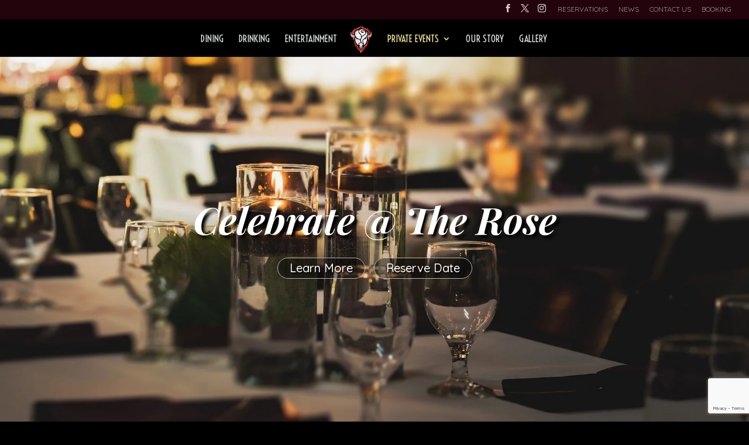

--- FILE ---
content_type: text/html; charset=utf-8
request_url: https://www.google.com/recaptcha/api2/anchor?ar=1&k=6LcPf28aAAAAAHa6m9znuML1c4r4Gbw_tol6aTI_&co=aHR0cHM6Ly9idWZmYWxvcm9zZWdvbGRlbi5jb206NDQz&hl=en&v=PoyoqOPhxBO7pBk68S4YbpHZ&size=invisible&anchor-ms=20000&execute-ms=30000&cb=7zgt95faeswy
body_size: 49089
content:
<!DOCTYPE HTML><html dir="ltr" lang="en"><head><meta http-equiv="Content-Type" content="text/html; charset=UTF-8">
<meta http-equiv="X-UA-Compatible" content="IE=edge">
<title>reCAPTCHA</title>
<style type="text/css">
/* cyrillic-ext */
@font-face {
  font-family: 'Roboto';
  font-style: normal;
  font-weight: 400;
  font-stretch: 100%;
  src: url(//fonts.gstatic.com/s/roboto/v48/KFO7CnqEu92Fr1ME7kSn66aGLdTylUAMa3GUBHMdazTgWw.woff2) format('woff2');
  unicode-range: U+0460-052F, U+1C80-1C8A, U+20B4, U+2DE0-2DFF, U+A640-A69F, U+FE2E-FE2F;
}
/* cyrillic */
@font-face {
  font-family: 'Roboto';
  font-style: normal;
  font-weight: 400;
  font-stretch: 100%;
  src: url(//fonts.gstatic.com/s/roboto/v48/KFO7CnqEu92Fr1ME7kSn66aGLdTylUAMa3iUBHMdazTgWw.woff2) format('woff2');
  unicode-range: U+0301, U+0400-045F, U+0490-0491, U+04B0-04B1, U+2116;
}
/* greek-ext */
@font-face {
  font-family: 'Roboto';
  font-style: normal;
  font-weight: 400;
  font-stretch: 100%;
  src: url(//fonts.gstatic.com/s/roboto/v48/KFO7CnqEu92Fr1ME7kSn66aGLdTylUAMa3CUBHMdazTgWw.woff2) format('woff2');
  unicode-range: U+1F00-1FFF;
}
/* greek */
@font-face {
  font-family: 'Roboto';
  font-style: normal;
  font-weight: 400;
  font-stretch: 100%;
  src: url(//fonts.gstatic.com/s/roboto/v48/KFO7CnqEu92Fr1ME7kSn66aGLdTylUAMa3-UBHMdazTgWw.woff2) format('woff2');
  unicode-range: U+0370-0377, U+037A-037F, U+0384-038A, U+038C, U+038E-03A1, U+03A3-03FF;
}
/* math */
@font-face {
  font-family: 'Roboto';
  font-style: normal;
  font-weight: 400;
  font-stretch: 100%;
  src: url(//fonts.gstatic.com/s/roboto/v48/KFO7CnqEu92Fr1ME7kSn66aGLdTylUAMawCUBHMdazTgWw.woff2) format('woff2');
  unicode-range: U+0302-0303, U+0305, U+0307-0308, U+0310, U+0312, U+0315, U+031A, U+0326-0327, U+032C, U+032F-0330, U+0332-0333, U+0338, U+033A, U+0346, U+034D, U+0391-03A1, U+03A3-03A9, U+03B1-03C9, U+03D1, U+03D5-03D6, U+03F0-03F1, U+03F4-03F5, U+2016-2017, U+2034-2038, U+203C, U+2040, U+2043, U+2047, U+2050, U+2057, U+205F, U+2070-2071, U+2074-208E, U+2090-209C, U+20D0-20DC, U+20E1, U+20E5-20EF, U+2100-2112, U+2114-2115, U+2117-2121, U+2123-214F, U+2190, U+2192, U+2194-21AE, U+21B0-21E5, U+21F1-21F2, U+21F4-2211, U+2213-2214, U+2216-22FF, U+2308-230B, U+2310, U+2319, U+231C-2321, U+2336-237A, U+237C, U+2395, U+239B-23B7, U+23D0, U+23DC-23E1, U+2474-2475, U+25AF, U+25B3, U+25B7, U+25BD, U+25C1, U+25CA, U+25CC, U+25FB, U+266D-266F, U+27C0-27FF, U+2900-2AFF, U+2B0E-2B11, U+2B30-2B4C, U+2BFE, U+3030, U+FF5B, U+FF5D, U+1D400-1D7FF, U+1EE00-1EEFF;
}
/* symbols */
@font-face {
  font-family: 'Roboto';
  font-style: normal;
  font-weight: 400;
  font-stretch: 100%;
  src: url(//fonts.gstatic.com/s/roboto/v48/KFO7CnqEu92Fr1ME7kSn66aGLdTylUAMaxKUBHMdazTgWw.woff2) format('woff2');
  unicode-range: U+0001-000C, U+000E-001F, U+007F-009F, U+20DD-20E0, U+20E2-20E4, U+2150-218F, U+2190, U+2192, U+2194-2199, U+21AF, U+21E6-21F0, U+21F3, U+2218-2219, U+2299, U+22C4-22C6, U+2300-243F, U+2440-244A, U+2460-24FF, U+25A0-27BF, U+2800-28FF, U+2921-2922, U+2981, U+29BF, U+29EB, U+2B00-2BFF, U+4DC0-4DFF, U+FFF9-FFFB, U+10140-1018E, U+10190-1019C, U+101A0, U+101D0-101FD, U+102E0-102FB, U+10E60-10E7E, U+1D2C0-1D2D3, U+1D2E0-1D37F, U+1F000-1F0FF, U+1F100-1F1AD, U+1F1E6-1F1FF, U+1F30D-1F30F, U+1F315, U+1F31C, U+1F31E, U+1F320-1F32C, U+1F336, U+1F378, U+1F37D, U+1F382, U+1F393-1F39F, U+1F3A7-1F3A8, U+1F3AC-1F3AF, U+1F3C2, U+1F3C4-1F3C6, U+1F3CA-1F3CE, U+1F3D4-1F3E0, U+1F3ED, U+1F3F1-1F3F3, U+1F3F5-1F3F7, U+1F408, U+1F415, U+1F41F, U+1F426, U+1F43F, U+1F441-1F442, U+1F444, U+1F446-1F449, U+1F44C-1F44E, U+1F453, U+1F46A, U+1F47D, U+1F4A3, U+1F4B0, U+1F4B3, U+1F4B9, U+1F4BB, U+1F4BF, U+1F4C8-1F4CB, U+1F4D6, U+1F4DA, U+1F4DF, U+1F4E3-1F4E6, U+1F4EA-1F4ED, U+1F4F7, U+1F4F9-1F4FB, U+1F4FD-1F4FE, U+1F503, U+1F507-1F50B, U+1F50D, U+1F512-1F513, U+1F53E-1F54A, U+1F54F-1F5FA, U+1F610, U+1F650-1F67F, U+1F687, U+1F68D, U+1F691, U+1F694, U+1F698, U+1F6AD, U+1F6B2, U+1F6B9-1F6BA, U+1F6BC, U+1F6C6-1F6CF, U+1F6D3-1F6D7, U+1F6E0-1F6EA, U+1F6F0-1F6F3, U+1F6F7-1F6FC, U+1F700-1F7FF, U+1F800-1F80B, U+1F810-1F847, U+1F850-1F859, U+1F860-1F887, U+1F890-1F8AD, U+1F8B0-1F8BB, U+1F8C0-1F8C1, U+1F900-1F90B, U+1F93B, U+1F946, U+1F984, U+1F996, U+1F9E9, U+1FA00-1FA6F, U+1FA70-1FA7C, U+1FA80-1FA89, U+1FA8F-1FAC6, U+1FACE-1FADC, U+1FADF-1FAE9, U+1FAF0-1FAF8, U+1FB00-1FBFF;
}
/* vietnamese */
@font-face {
  font-family: 'Roboto';
  font-style: normal;
  font-weight: 400;
  font-stretch: 100%;
  src: url(//fonts.gstatic.com/s/roboto/v48/KFO7CnqEu92Fr1ME7kSn66aGLdTylUAMa3OUBHMdazTgWw.woff2) format('woff2');
  unicode-range: U+0102-0103, U+0110-0111, U+0128-0129, U+0168-0169, U+01A0-01A1, U+01AF-01B0, U+0300-0301, U+0303-0304, U+0308-0309, U+0323, U+0329, U+1EA0-1EF9, U+20AB;
}
/* latin-ext */
@font-face {
  font-family: 'Roboto';
  font-style: normal;
  font-weight: 400;
  font-stretch: 100%;
  src: url(//fonts.gstatic.com/s/roboto/v48/KFO7CnqEu92Fr1ME7kSn66aGLdTylUAMa3KUBHMdazTgWw.woff2) format('woff2');
  unicode-range: U+0100-02BA, U+02BD-02C5, U+02C7-02CC, U+02CE-02D7, U+02DD-02FF, U+0304, U+0308, U+0329, U+1D00-1DBF, U+1E00-1E9F, U+1EF2-1EFF, U+2020, U+20A0-20AB, U+20AD-20C0, U+2113, U+2C60-2C7F, U+A720-A7FF;
}
/* latin */
@font-face {
  font-family: 'Roboto';
  font-style: normal;
  font-weight: 400;
  font-stretch: 100%;
  src: url(//fonts.gstatic.com/s/roboto/v48/KFO7CnqEu92Fr1ME7kSn66aGLdTylUAMa3yUBHMdazQ.woff2) format('woff2');
  unicode-range: U+0000-00FF, U+0131, U+0152-0153, U+02BB-02BC, U+02C6, U+02DA, U+02DC, U+0304, U+0308, U+0329, U+2000-206F, U+20AC, U+2122, U+2191, U+2193, U+2212, U+2215, U+FEFF, U+FFFD;
}
/* cyrillic-ext */
@font-face {
  font-family: 'Roboto';
  font-style: normal;
  font-weight: 500;
  font-stretch: 100%;
  src: url(//fonts.gstatic.com/s/roboto/v48/KFO7CnqEu92Fr1ME7kSn66aGLdTylUAMa3GUBHMdazTgWw.woff2) format('woff2');
  unicode-range: U+0460-052F, U+1C80-1C8A, U+20B4, U+2DE0-2DFF, U+A640-A69F, U+FE2E-FE2F;
}
/* cyrillic */
@font-face {
  font-family: 'Roboto';
  font-style: normal;
  font-weight: 500;
  font-stretch: 100%;
  src: url(//fonts.gstatic.com/s/roboto/v48/KFO7CnqEu92Fr1ME7kSn66aGLdTylUAMa3iUBHMdazTgWw.woff2) format('woff2');
  unicode-range: U+0301, U+0400-045F, U+0490-0491, U+04B0-04B1, U+2116;
}
/* greek-ext */
@font-face {
  font-family: 'Roboto';
  font-style: normal;
  font-weight: 500;
  font-stretch: 100%;
  src: url(//fonts.gstatic.com/s/roboto/v48/KFO7CnqEu92Fr1ME7kSn66aGLdTylUAMa3CUBHMdazTgWw.woff2) format('woff2');
  unicode-range: U+1F00-1FFF;
}
/* greek */
@font-face {
  font-family: 'Roboto';
  font-style: normal;
  font-weight: 500;
  font-stretch: 100%;
  src: url(//fonts.gstatic.com/s/roboto/v48/KFO7CnqEu92Fr1ME7kSn66aGLdTylUAMa3-UBHMdazTgWw.woff2) format('woff2');
  unicode-range: U+0370-0377, U+037A-037F, U+0384-038A, U+038C, U+038E-03A1, U+03A3-03FF;
}
/* math */
@font-face {
  font-family: 'Roboto';
  font-style: normal;
  font-weight: 500;
  font-stretch: 100%;
  src: url(//fonts.gstatic.com/s/roboto/v48/KFO7CnqEu92Fr1ME7kSn66aGLdTylUAMawCUBHMdazTgWw.woff2) format('woff2');
  unicode-range: U+0302-0303, U+0305, U+0307-0308, U+0310, U+0312, U+0315, U+031A, U+0326-0327, U+032C, U+032F-0330, U+0332-0333, U+0338, U+033A, U+0346, U+034D, U+0391-03A1, U+03A3-03A9, U+03B1-03C9, U+03D1, U+03D5-03D6, U+03F0-03F1, U+03F4-03F5, U+2016-2017, U+2034-2038, U+203C, U+2040, U+2043, U+2047, U+2050, U+2057, U+205F, U+2070-2071, U+2074-208E, U+2090-209C, U+20D0-20DC, U+20E1, U+20E5-20EF, U+2100-2112, U+2114-2115, U+2117-2121, U+2123-214F, U+2190, U+2192, U+2194-21AE, U+21B0-21E5, U+21F1-21F2, U+21F4-2211, U+2213-2214, U+2216-22FF, U+2308-230B, U+2310, U+2319, U+231C-2321, U+2336-237A, U+237C, U+2395, U+239B-23B7, U+23D0, U+23DC-23E1, U+2474-2475, U+25AF, U+25B3, U+25B7, U+25BD, U+25C1, U+25CA, U+25CC, U+25FB, U+266D-266F, U+27C0-27FF, U+2900-2AFF, U+2B0E-2B11, U+2B30-2B4C, U+2BFE, U+3030, U+FF5B, U+FF5D, U+1D400-1D7FF, U+1EE00-1EEFF;
}
/* symbols */
@font-face {
  font-family: 'Roboto';
  font-style: normal;
  font-weight: 500;
  font-stretch: 100%;
  src: url(//fonts.gstatic.com/s/roboto/v48/KFO7CnqEu92Fr1ME7kSn66aGLdTylUAMaxKUBHMdazTgWw.woff2) format('woff2');
  unicode-range: U+0001-000C, U+000E-001F, U+007F-009F, U+20DD-20E0, U+20E2-20E4, U+2150-218F, U+2190, U+2192, U+2194-2199, U+21AF, U+21E6-21F0, U+21F3, U+2218-2219, U+2299, U+22C4-22C6, U+2300-243F, U+2440-244A, U+2460-24FF, U+25A0-27BF, U+2800-28FF, U+2921-2922, U+2981, U+29BF, U+29EB, U+2B00-2BFF, U+4DC0-4DFF, U+FFF9-FFFB, U+10140-1018E, U+10190-1019C, U+101A0, U+101D0-101FD, U+102E0-102FB, U+10E60-10E7E, U+1D2C0-1D2D3, U+1D2E0-1D37F, U+1F000-1F0FF, U+1F100-1F1AD, U+1F1E6-1F1FF, U+1F30D-1F30F, U+1F315, U+1F31C, U+1F31E, U+1F320-1F32C, U+1F336, U+1F378, U+1F37D, U+1F382, U+1F393-1F39F, U+1F3A7-1F3A8, U+1F3AC-1F3AF, U+1F3C2, U+1F3C4-1F3C6, U+1F3CA-1F3CE, U+1F3D4-1F3E0, U+1F3ED, U+1F3F1-1F3F3, U+1F3F5-1F3F7, U+1F408, U+1F415, U+1F41F, U+1F426, U+1F43F, U+1F441-1F442, U+1F444, U+1F446-1F449, U+1F44C-1F44E, U+1F453, U+1F46A, U+1F47D, U+1F4A3, U+1F4B0, U+1F4B3, U+1F4B9, U+1F4BB, U+1F4BF, U+1F4C8-1F4CB, U+1F4D6, U+1F4DA, U+1F4DF, U+1F4E3-1F4E6, U+1F4EA-1F4ED, U+1F4F7, U+1F4F9-1F4FB, U+1F4FD-1F4FE, U+1F503, U+1F507-1F50B, U+1F50D, U+1F512-1F513, U+1F53E-1F54A, U+1F54F-1F5FA, U+1F610, U+1F650-1F67F, U+1F687, U+1F68D, U+1F691, U+1F694, U+1F698, U+1F6AD, U+1F6B2, U+1F6B9-1F6BA, U+1F6BC, U+1F6C6-1F6CF, U+1F6D3-1F6D7, U+1F6E0-1F6EA, U+1F6F0-1F6F3, U+1F6F7-1F6FC, U+1F700-1F7FF, U+1F800-1F80B, U+1F810-1F847, U+1F850-1F859, U+1F860-1F887, U+1F890-1F8AD, U+1F8B0-1F8BB, U+1F8C0-1F8C1, U+1F900-1F90B, U+1F93B, U+1F946, U+1F984, U+1F996, U+1F9E9, U+1FA00-1FA6F, U+1FA70-1FA7C, U+1FA80-1FA89, U+1FA8F-1FAC6, U+1FACE-1FADC, U+1FADF-1FAE9, U+1FAF0-1FAF8, U+1FB00-1FBFF;
}
/* vietnamese */
@font-face {
  font-family: 'Roboto';
  font-style: normal;
  font-weight: 500;
  font-stretch: 100%;
  src: url(//fonts.gstatic.com/s/roboto/v48/KFO7CnqEu92Fr1ME7kSn66aGLdTylUAMa3OUBHMdazTgWw.woff2) format('woff2');
  unicode-range: U+0102-0103, U+0110-0111, U+0128-0129, U+0168-0169, U+01A0-01A1, U+01AF-01B0, U+0300-0301, U+0303-0304, U+0308-0309, U+0323, U+0329, U+1EA0-1EF9, U+20AB;
}
/* latin-ext */
@font-face {
  font-family: 'Roboto';
  font-style: normal;
  font-weight: 500;
  font-stretch: 100%;
  src: url(//fonts.gstatic.com/s/roboto/v48/KFO7CnqEu92Fr1ME7kSn66aGLdTylUAMa3KUBHMdazTgWw.woff2) format('woff2');
  unicode-range: U+0100-02BA, U+02BD-02C5, U+02C7-02CC, U+02CE-02D7, U+02DD-02FF, U+0304, U+0308, U+0329, U+1D00-1DBF, U+1E00-1E9F, U+1EF2-1EFF, U+2020, U+20A0-20AB, U+20AD-20C0, U+2113, U+2C60-2C7F, U+A720-A7FF;
}
/* latin */
@font-face {
  font-family: 'Roboto';
  font-style: normal;
  font-weight: 500;
  font-stretch: 100%;
  src: url(//fonts.gstatic.com/s/roboto/v48/KFO7CnqEu92Fr1ME7kSn66aGLdTylUAMa3yUBHMdazQ.woff2) format('woff2');
  unicode-range: U+0000-00FF, U+0131, U+0152-0153, U+02BB-02BC, U+02C6, U+02DA, U+02DC, U+0304, U+0308, U+0329, U+2000-206F, U+20AC, U+2122, U+2191, U+2193, U+2212, U+2215, U+FEFF, U+FFFD;
}
/* cyrillic-ext */
@font-face {
  font-family: 'Roboto';
  font-style: normal;
  font-weight: 900;
  font-stretch: 100%;
  src: url(//fonts.gstatic.com/s/roboto/v48/KFO7CnqEu92Fr1ME7kSn66aGLdTylUAMa3GUBHMdazTgWw.woff2) format('woff2');
  unicode-range: U+0460-052F, U+1C80-1C8A, U+20B4, U+2DE0-2DFF, U+A640-A69F, U+FE2E-FE2F;
}
/* cyrillic */
@font-face {
  font-family: 'Roboto';
  font-style: normal;
  font-weight: 900;
  font-stretch: 100%;
  src: url(//fonts.gstatic.com/s/roboto/v48/KFO7CnqEu92Fr1ME7kSn66aGLdTylUAMa3iUBHMdazTgWw.woff2) format('woff2');
  unicode-range: U+0301, U+0400-045F, U+0490-0491, U+04B0-04B1, U+2116;
}
/* greek-ext */
@font-face {
  font-family: 'Roboto';
  font-style: normal;
  font-weight: 900;
  font-stretch: 100%;
  src: url(//fonts.gstatic.com/s/roboto/v48/KFO7CnqEu92Fr1ME7kSn66aGLdTylUAMa3CUBHMdazTgWw.woff2) format('woff2');
  unicode-range: U+1F00-1FFF;
}
/* greek */
@font-face {
  font-family: 'Roboto';
  font-style: normal;
  font-weight: 900;
  font-stretch: 100%;
  src: url(//fonts.gstatic.com/s/roboto/v48/KFO7CnqEu92Fr1ME7kSn66aGLdTylUAMa3-UBHMdazTgWw.woff2) format('woff2');
  unicode-range: U+0370-0377, U+037A-037F, U+0384-038A, U+038C, U+038E-03A1, U+03A3-03FF;
}
/* math */
@font-face {
  font-family: 'Roboto';
  font-style: normal;
  font-weight: 900;
  font-stretch: 100%;
  src: url(//fonts.gstatic.com/s/roboto/v48/KFO7CnqEu92Fr1ME7kSn66aGLdTylUAMawCUBHMdazTgWw.woff2) format('woff2');
  unicode-range: U+0302-0303, U+0305, U+0307-0308, U+0310, U+0312, U+0315, U+031A, U+0326-0327, U+032C, U+032F-0330, U+0332-0333, U+0338, U+033A, U+0346, U+034D, U+0391-03A1, U+03A3-03A9, U+03B1-03C9, U+03D1, U+03D5-03D6, U+03F0-03F1, U+03F4-03F5, U+2016-2017, U+2034-2038, U+203C, U+2040, U+2043, U+2047, U+2050, U+2057, U+205F, U+2070-2071, U+2074-208E, U+2090-209C, U+20D0-20DC, U+20E1, U+20E5-20EF, U+2100-2112, U+2114-2115, U+2117-2121, U+2123-214F, U+2190, U+2192, U+2194-21AE, U+21B0-21E5, U+21F1-21F2, U+21F4-2211, U+2213-2214, U+2216-22FF, U+2308-230B, U+2310, U+2319, U+231C-2321, U+2336-237A, U+237C, U+2395, U+239B-23B7, U+23D0, U+23DC-23E1, U+2474-2475, U+25AF, U+25B3, U+25B7, U+25BD, U+25C1, U+25CA, U+25CC, U+25FB, U+266D-266F, U+27C0-27FF, U+2900-2AFF, U+2B0E-2B11, U+2B30-2B4C, U+2BFE, U+3030, U+FF5B, U+FF5D, U+1D400-1D7FF, U+1EE00-1EEFF;
}
/* symbols */
@font-face {
  font-family: 'Roboto';
  font-style: normal;
  font-weight: 900;
  font-stretch: 100%;
  src: url(//fonts.gstatic.com/s/roboto/v48/KFO7CnqEu92Fr1ME7kSn66aGLdTylUAMaxKUBHMdazTgWw.woff2) format('woff2');
  unicode-range: U+0001-000C, U+000E-001F, U+007F-009F, U+20DD-20E0, U+20E2-20E4, U+2150-218F, U+2190, U+2192, U+2194-2199, U+21AF, U+21E6-21F0, U+21F3, U+2218-2219, U+2299, U+22C4-22C6, U+2300-243F, U+2440-244A, U+2460-24FF, U+25A0-27BF, U+2800-28FF, U+2921-2922, U+2981, U+29BF, U+29EB, U+2B00-2BFF, U+4DC0-4DFF, U+FFF9-FFFB, U+10140-1018E, U+10190-1019C, U+101A0, U+101D0-101FD, U+102E0-102FB, U+10E60-10E7E, U+1D2C0-1D2D3, U+1D2E0-1D37F, U+1F000-1F0FF, U+1F100-1F1AD, U+1F1E6-1F1FF, U+1F30D-1F30F, U+1F315, U+1F31C, U+1F31E, U+1F320-1F32C, U+1F336, U+1F378, U+1F37D, U+1F382, U+1F393-1F39F, U+1F3A7-1F3A8, U+1F3AC-1F3AF, U+1F3C2, U+1F3C4-1F3C6, U+1F3CA-1F3CE, U+1F3D4-1F3E0, U+1F3ED, U+1F3F1-1F3F3, U+1F3F5-1F3F7, U+1F408, U+1F415, U+1F41F, U+1F426, U+1F43F, U+1F441-1F442, U+1F444, U+1F446-1F449, U+1F44C-1F44E, U+1F453, U+1F46A, U+1F47D, U+1F4A3, U+1F4B0, U+1F4B3, U+1F4B9, U+1F4BB, U+1F4BF, U+1F4C8-1F4CB, U+1F4D6, U+1F4DA, U+1F4DF, U+1F4E3-1F4E6, U+1F4EA-1F4ED, U+1F4F7, U+1F4F9-1F4FB, U+1F4FD-1F4FE, U+1F503, U+1F507-1F50B, U+1F50D, U+1F512-1F513, U+1F53E-1F54A, U+1F54F-1F5FA, U+1F610, U+1F650-1F67F, U+1F687, U+1F68D, U+1F691, U+1F694, U+1F698, U+1F6AD, U+1F6B2, U+1F6B9-1F6BA, U+1F6BC, U+1F6C6-1F6CF, U+1F6D3-1F6D7, U+1F6E0-1F6EA, U+1F6F0-1F6F3, U+1F6F7-1F6FC, U+1F700-1F7FF, U+1F800-1F80B, U+1F810-1F847, U+1F850-1F859, U+1F860-1F887, U+1F890-1F8AD, U+1F8B0-1F8BB, U+1F8C0-1F8C1, U+1F900-1F90B, U+1F93B, U+1F946, U+1F984, U+1F996, U+1F9E9, U+1FA00-1FA6F, U+1FA70-1FA7C, U+1FA80-1FA89, U+1FA8F-1FAC6, U+1FACE-1FADC, U+1FADF-1FAE9, U+1FAF0-1FAF8, U+1FB00-1FBFF;
}
/* vietnamese */
@font-face {
  font-family: 'Roboto';
  font-style: normal;
  font-weight: 900;
  font-stretch: 100%;
  src: url(//fonts.gstatic.com/s/roboto/v48/KFO7CnqEu92Fr1ME7kSn66aGLdTylUAMa3OUBHMdazTgWw.woff2) format('woff2');
  unicode-range: U+0102-0103, U+0110-0111, U+0128-0129, U+0168-0169, U+01A0-01A1, U+01AF-01B0, U+0300-0301, U+0303-0304, U+0308-0309, U+0323, U+0329, U+1EA0-1EF9, U+20AB;
}
/* latin-ext */
@font-face {
  font-family: 'Roboto';
  font-style: normal;
  font-weight: 900;
  font-stretch: 100%;
  src: url(//fonts.gstatic.com/s/roboto/v48/KFO7CnqEu92Fr1ME7kSn66aGLdTylUAMa3KUBHMdazTgWw.woff2) format('woff2');
  unicode-range: U+0100-02BA, U+02BD-02C5, U+02C7-02CC, U+02CE-02D7, U+02DD-02FF, U+0304, U+0308, U+0329, U+1D00-1DBF, U+1E00-1E9F, U+1EF2-1EFF, U+2020, U+20A0-20AB, U+20AD-20C0, U+2113, U+2C60-2C7F, U+A720-A7FF;
}
/* latin */
@font-face {
  font-family: 'Roboto';
  font-style: normal;
  font-weight: 900;
  font-stretch: 100%;
  src: url(//fonts.gstatic.com/s/roboto/v48/KFO7CnqEu92Fr1ME7kSn66aGLdTylUAMa3yUBHMdazQ.woff2) format('woff2');
  unicode-range: U+0000-00FF, U+0131, U+0152-0153, U+02BB-02BC, U+02C6, U+02DA, U+02DC, U+0304, U+0308, U+0329, U+2000-206F, U+20AC, U+2122, U+2191, U+2193, U+2212, U+2215, U+FEFF, U+FFFD;
}

</style>
<link rel="stylesheet" type="text/css" href="https://www.gstatic.com/recaptcha/releases/PoyoqOPhxBO7pBk68S4YbpHZ/styles__ltr.css">
<script nonce="rTJdeGLNycXtL_6eUQ_hMQ" type="text/javascript">window['__recaptcha_api'] = 'https://www.google.com/recaptcha/api2/';</script>
<script type="text/javascript" src="https://www.gstatic.com/recaptcha/releases/PoyoqOPhxBO7pBk68S4YbpHZ/recaptcha__en.js" nonce="rTJdeGLNycXtL_6eUQ_hMQ">
      
    </script></head>
<body><div id="rc-anchor-alert" class="rc-anchor-alert"></div>
<input type="hidden" id="recaptcha-token" value="[base64]">
<script type="text/javascript" nonce="rTJdeGLNycXtL_6eUQ_hMQ">
      recaptcha.anchor.Main.init("[\x22ainput\x22,[\x22bgdata\x22,\x22\x22,\[base64]/[base64]/[base64]/ZyhXLGgpOnEoW04sMjEsbF0sVywwKSxoKSxmYWxzZSxmYWxzZSl9Y2F0Y2goayl7RygzNTgsVyk/[base64]/[base64]/[base64]/[base64]/[base64]/[base64]/[base64]/bmV3IEJbT10oRFswXSk6dz09Mj9uZXcgQltPXShEWzBdLERbMV0pOnc9PTM/bmV3IEJbT10oRFswXSxEWzFdLERbMl0pOnc9PTQ/[base64]/[base64]/[base64]/[base64]/[base64]\\u003d\x22,\[base64]\\u003d\x22,\x22w7orw6EhesKUw406fWzDrCMCwrAHw7rCvsOYJRsJUsOVHwbDj2zCnSd0FTspwqRnworCphbDvCDDpnBtwofCkEnDg2J9wpUVwpPCngPDjMK0w6MpFEYkG8KCw5/CmMOiw7bDhsOUwp/Cpm8bXsO6w6p0w43DscK6CXFiwq3DgWQ9a8KHw6zCp8OILMOFwrA9CcO5EsKnVVNDw4QgAsOsw5TDjBnCusOAeSoTYDQxw6/CkxxHwrLDvxRWQ8K0wopUVsOFw4nDiEnDm8OkwqvDqlxoKDbDp8KbNUHDhVNzOTfDisOowpPDj8OTwofCuD3CucKgNhHCmMK7wooaw4jDgn5nw4o6AcKrWsKtwqzDrsKZUl1rw7/DmRYcSSxibcK+w75TY8OnwofCmVrDpD9secOGGAfCscOTwq7DtsK/wofDjVtUXRYyTSlpBsK2w7lzXHDDrcKeHcKJQjrCkx7CmirCl8Oww47CtDfDu8Kkwr3CsMOuKcOzI8OkCV/Ct24BbcKmw4DDu8KGwoHDiMKlw5Vtwq1Iw47DlcKxTMKEwo/Ck0XCnsKYd2DDt8OkwrInKB7CrMKrLMOrD8Kiw63Cv8KvaAXCv17Cm8KRw4krwqxpw4t0QlU7LCpywoTCnCPDnhtqdQ5Qw4QPRRAtJcOZJ3Nnw6g0HgYswrYhUcKlbsKKQRHDlm/Dn8K3w73DuWDChcOzMysCA2nCscKDw67DosKbacOXL8Ovw5TCt0vDgMKKHEXCq8KiH8O9woHDjMONTDzCsDXDs0XDtsOCUcOUUsOPVcOJwqM1G8OZwrHCncO/[base64]/DrkQvPH4Vw5jDsMOrbcOrY8O8w70Iw7Vmw7LCt8K2wpnCqcKADw7DrFrDjjtSdxrCgsO5wrsKci1aw6zCvkdRwonCp8KxIMO7wqgLwoNWwqxOwptbwovDgkfCgFPDkR/[base64]/CmB/Cs8OCw6LCqMOiwrEIwoc+KzZ7cFphw6DDmU/DsRPDlA/ClsK2ER9KXVJDwqsswq1/esK5w7IlSGvCicKSw6fCisOFQ8OzU8KKw5fChcK0wqPDhRvCgsOSwo3DkcOgAXsAwqnCnsOFwpfDqntNw5/DpcK3w6bClS0Uw6s3GcKqFS/CusKRw4IKfcOJG0XDrCxyD3l3W8KUw4FYAyXDsUTCpTlWPFtMWjfDm8OdwrrCk1rCpAQUTC9xwp4SDSIRworCvcKnwottw5paw5zDtcKUwqU8w7VDwpbDoyPCpzHDnsKwwp/DkgnCpkzDpsO3wrYBwqdjwrt3OMO6wqPDtBw7VMK9w4AmWMOJA8OGf8KMYwlfH8KQK8OpMEsuZV9xw65Sw5nDgisxQcK0BWo/wrFsNGzCky/[base64]/CslLDusOQH8KNNz54FcKYGFrDh8O2TiIydsOCHsKbwp0bw4zClU4/QcOVwpEnSHnDr8K9wqjDp8K0wqFlw5/CuEQ6a8KJw4wqUzDDtMKYZsKQwqfCtsOBO8OHScK/[base64]/CjlnDksO2w4wqLMOZQGN8Iysgw4/Dq2vCu8OhWcOswocJw5FOw6ZGVVzCgUR2f1FdfWbCrCvDp8KNwpEkwoTDlsOBQcKPw7k1w5HDkQTDnA3DkTFDQXB/H8OVH1dRwqTCmVNuH8Oqw6NQUG7Di1N3w44qw45hBTTDjRQIw6TDpMKzwrBVPcKhw68EVj3DpxdxCHZnworCrcKSS3sfw7LDuMKeworCjcOAJ8Kzw7TDt8OEw5tVw7zCu8Obw6MMwqzCnsODw5/DojBpw6HClhfDrMKzHm3CmDnDqBbCpRRAJsKTM3nDoDhWw61Qw6NGwo3DhUQdwq5PwoPDvMKhw79Vwo3CusK/OCdQDMKMT8OpM8KiwrvChXrClybCuyE7worCgGfDsHY7V8Klw7DCmcKlw4jCpMO5w67Cg8O8R8KQwobDmlTDgRTDvsO6XcKFD8KiHgx1w4TDgkHDvsO0PcOHVMKzFgcMSMO/asOjXgnDuzl3a8Kew47DnMKsw5TCqmsvw4Alw4Yww7VlwpHCsz/DkDUHw73DlCXCqsOURD4Lw695wrc4woUCOcKuwpoKM8KewoHCu8KCbMKPcihww47CmsK3MzRKLknCqMKNw6rCiAfDoTzCu8ODDm3DgcKQw77CjlJHbsOqwrV+RTccI8OtwofCmgHDpkYWwogKS8KMVGRSwqXDu8KMFFAWeCDDh8K/[base64]/DtDDCncKwwq0ndMOuw79WwoUOwrzDqcOAw67DjcKBGsKyGCM0M8KzDFEDP8KZw73DrTzCjcOwwqTCk8OEOxvCuhZyeMOHMzPCqMOkPcO4RXvDp8OjdcOEWsK3wrHDvFgaw5Q2w4DDnMOOwpFyfzLDncO/[base64]/Cu8KKwqjDhcKlwpleP8OTwobDigQxLG3DmC4qwqtqwq4uwp/DkVvCqcOEwprCo1BbwrzCocOaLTrCtcO7w5pHwpLCjD1qw7NLwpMCwrBNw7bDgMKydsOlwrk5w50IM8KMLcOgdxDCgXnDoMOxRMKla8Kqwpp/w69zN8OIw6M7wrYMw5xxLMKgw7XCtMOacVcPw50gwrjDnMO8FsOIwq/CvcKEw4Rewo/Dm8Olw6rDo8OOPjAywpN2w6gODipow4FsecOLMMOyw5khwp9sw67DrcKwwrF/IsKMwrPDrcKwewDCrsKRXg4Tw7xvGxzDj8KrFsKiwpzDkcK3wrnCtyYKwpjDosKFwrNIw5bCoR3DmMKYwrbCiMOAwqFLPyrCjm1xdcOrf8KxbcKUYMO6XcOVw4VOFwDDo8KsbcOAXyt2LcKww4Ybw6/[base64]/DtwrDuMOMGQVgwp54AVlkw7PCjG7DnMKBPsKIby4pYsO0wr7CkyfCosKER8KpwqHCuVPCvWcjMcOwIEXCocKVwq0SwofDiWnDhnF7wqdZcm7DrMK/BsOgw4XDoXZnXg8lXsKAfMKkNQ7CvcOaPsKQw4lPesKmwp5Mf8OVwoEPQ1LDrcOgw7XCr8OKw5IbewBkwoTDqlARE17CmDwowrtKwrrCplJRwqwyMS9Uw58Yw43DnMO6w7fCmzEswr59EcKCw5k9GcKKwpzCicKpQcKMw7QycHdFw6/DpMODawnDjcKKw5lQw4PDmGdLw7N1R8O+wqrDv8KaD8KgNgnCvSBnaXDCgsO7BGHDoWjDuMK+wofDi8O/[base64]/d8OINirCsifDmTlXw6zCuCsEDX/Cp8OoEcOLw5MhwpoHbsKlwo/CpsKgQSXCojZcw4nDk2rDhAQJw7dBw7DCuQwFZTRlw5nDgWQSwoTDtMKqwocHwqYaw4DChsOsbjI3MQnDgEFZWcODP8OKY1LDjMO8QlImw6TDkMOLwqvCvFLDs8K8ZUM5wqRXwrvCgkTDocO/w5nCg8KLwrjDv8K+wr5tacOIBXZ4wpIde1JUw7orwp3CjcOCw4tNB8KlccOYG8KDHVbCklrDkAIGw7nCtcO3QwcVdF/DqzsQIXnCkMKmXE/DvXrDvknCpCkhw65bLyrCs8OhGsKbw4TCtMO2w77ChRV8IsOzZGLCs8O/w7jDiDTCmw7Ck8OlasOGT8Oew4NbwqDClStLME1Rwr1LwpM3IEc6VwB/w6o6w6pcwpfDuWsGI17CncK1wqF/[base64]/Dj2UVeHzDlA5Jwo0WDcO5w6U1w61/wq0lw6M7w6lDA8Kgw6Acwo3DkhMGPAnCvsKzQ8OdA8OPw4kXIMKrRC/Cong9wrnCiS7Com1LwpIaw4YlAiE3LR7DpDTDmcOKOMOtRQXDg8Klw4xgWgtIw6XCtcKMQgLDkxp8w6zDhMKZwpbCqcKARMKUdk55XQ5gwpECwoxvw41xwqrCpUnDlWzDkypdw4DDqVEKw45QaQ94w7vCkG3CqsKfUm1xC3bCkjDCmcKHaV/[base64]/Cpy3DvcO1ZhzDoQRbw4HCiHzDvzDDicKRInzDoGzCj8ObVUc6wqE6w7k3Z8OSbndqw6XCtVvCu8KCLQrCmAnCsC5UwqfDlHvCiMOlwp3CmjhPUcKgVsK2w7kzSsK1wqEqU8KRw53CtQJ/dR48AlTDmBx8wpEdaUAjSRgiwowKwrXDtAROJMOHYgfDjjzCiVDDqsKIXMOlw6dbeC0HwrgOBVIkTsOZVGgtwqTDqis8wotjVcKBOiM0KsOSw7rDlsKew4zDuMOPdMO0wr4ZB8K5w5XDtsKpwr7ChloTe0HDtwMHwq/Cl2/Dh28ywoQAPcOiwrPDtsOFw47Cl8O0DWPDpgQmw6XDlcOLO8Ouw6s1w43DmF/DrRjDn1HConJEXMO8FwDDiw92w4vDplAHwq0mw68qLFnDvMKqAsKRecKZT8ObRMKla8OAeDFOKsKuD8OgVWdewqvCjCfCuC3CtSTCi1HDvUZlw7whJ8OSTWQwwpHDvyNiBFzCtGAywq/DkmXDp8Kdw5vCjn4jw4vCvwA3wp/Ci8O1woPDtMKGanfDmsKGODIjwqUIwrRhwoLDgFvCvgPDqnpGd8Kiw5EBXcKHwrIieRzDm8OqFBxiDMKkw5HDow/[base64]/CuMK7GcKuSQrCpMOiw6HCmsKdw4/Dq3xfwr1iDhAMwphTfFJpQ1/DjMK2Pl3CgRLCp0LDjcODNWzCusKnLBTClnDCp1lgOsOrwonCjWnDt3IHBWfDrn/CrMKhwrI4BU4xbMOTbcKwwo/Cp8KVLCPDmDzDu8OrMcO4wr7ClsKAYkjDvH3DjSNWwqfCp8OQAsOxWxZYf3zCncO7PsOQDcKUEVHChcOONcK/b2rDtS3Di8OBBMOvwo5Jw5DCt8Otw6HCsU0cLirDqGkxw67Cr8O/acOkwoHDqUnCqsOdwqfDjMK4PFvCjMOPfH41w5YRLGfCvsOvw4nDqMONc39lw7oDw7nDgV9Mw6U0bljCqRlhw43DsA7DgQPDm8KUQXvDncOdwqbDjMK9w4QvZwxRw64JMcOycMKeKU7CosKxwo/CgsOlGMOswrslJcOuwofCoMKow5ZyCsOOccK4UV/Ci8O0wr8Gwqtkwp/DjXXCk8OHw4vCgyXDusKhwq/DlsKCGsOZVVNqw5fCiBI6XsOfwo3DlcKpw4rCrcODccKVw5jCnMKaIsOhw7LDicK6wrzDi1YqHg0Fw4/CpyXCvlECw48DERhYwo0FRMORwpQwwonDrsKyAMK/B1pKejnCh8KKLAsAcMO3wpUef8O4w7vDu0wKSMKiB8Ozw7nDqxbDvcOgw6VhGMOlw7vDuA1QwrXCmMOvw70aDjhwUsOldhLCuEk5woAKw4XCjADCpAvDhMKMw6tUw67Di3rClcOOw6zDnDHCmMOIR8OPwpJXBFLDssKzVRJ1w6Brw6DDn8O3w4/DpMKrWcKWwp8CUzDDocKjC8KaYMKpcMO5wofDhBjDkcKewrTCk0t+a0Y6w6MTa1bCvcO2Fih7Rkwdw7AEw7bCncOABAvCs8OMTkzDqsOQw63Cr3vCpsOrYcOeRsOrw7RhwqV2w5rCsCTDoWzDtMKTwqRjZFMqJMKpwq7Cg2/Cl8KRXwPDv15twqvCssO3w5VAwpnCr8OlwpnDoSrCilwkWU/CjzsTUsOWbMOfwqAzT8KGQMOKHVh4w5bCqsOxPRrCh8ONw6MSQWDCpMKywp9cw5YdK8OxK8KqPDTDlWtaO8Ktw5HDqiohDcORQMKjwrEPHMKwwo0YCC0Uw6o2QznCjcO/w7J5STDDq2BICzTDqQkFAsKCwrXClCQAw6jDn8Kiw7EIM8Kuw6zDm8OtDMKsw77DnjrCjCEgfsKLwq4gw554N8KswpAIQsK/w5XCoVxNNjjDrCY/b1V4w6LCu3PCqcOuw5vDuyx7BcKtW1/[base64]/w5AqCwcfUFwfUFILWsOUw6FQex3DgXjCsg4OKGTCncKgw75HUn5jwowAQnp7KBJ2w6N7w6YpwogKw6XCuATDjGzClB/[base64]/ChcORwpkXw4fCjsOzU8OMLcKBw6TCk8KaMhQKUx7CncOIeMKzw44efMK2ImLDq8KgP8KhKCbDvFTCkMOaw73ClmjClcKhIsO7wr/CiS0ZTRvCtCs0wr/DrMKFQcOERMK/[base64]/Dt8KAwrpJw6zCh8OOdMKEw69dw4JPYDNWwo8MHw3ChB3CgAnDsHfDkhfDlUZkw5nDu2bCqcOcw5HCpz/Ds8O3ajVSwr52w78QwqjDmMKxcQBLw5gdwoZdbMKwUMOuGcOPUnRncsKsLDnDt8ONWcO7VCNMwprDicOyw4LDtcO4HWIyw7USLR3DoWLDssOZI8KMwrHCnx/DmMOWw6Z0w68Jw7xXwrtJw43CvQt9w6YlaTomwpPDqsKlw43ClsKiwp7DuMKyw54GX2UsU8KDw4AUaUJ3HSFDOHbDj8Oowq01EcK/wpoyNMKqXUHDjkDDn8KOw6bDolArwrzCnzV9R8OLw5/DrQITOcKRJ2vCsMK9wq7CtMKlCsKKXsONwr3DikXCsQ1KIB/DksK6McKCwr/[base64]/wovClV/CosOww4TCqWzDtsOfV8O0w4jCqsK0bjhwwq7Dh8KWWF7DpSBUw6vDplE2w7EXdijDjjk5w78QPVrCpSnCtzDDsgQ3FGc+IMO/w7sFCsKYOwzDp8ObwqvDisO0RcKvUcKEwrfDsy/[base64]/[base64]/RTHDjzE+w5chw4gecsKyw44rdMOjAcO+w5RPw7V0TS1Fwr/DqQI5w5txMsO+w5wwwqnDkEjCoRkyYsOWw7Jpwr9BcsKSwo3Dt3XDoiTDjcKww6HDk2RtYilOwo/DtgBxw5vCvw7CiUXDhRA7wpx0JsKpw457w4BCw5o3QcKhw6PDgMONwppuZR3Cg8OUHj5dMMKGWcOkJCrDgMOGA8KcIBV3QcKwRlnCnsOZw7zDksOpKy7Dj8O6w5PDuMKWHRd/[base64]/Cu8OhwrMdwo95wqjCh13DqMKaHgPCpRdrTsOFRwbDlglHXMKrw5lIEX1odMOaw4xpecKlFcOiR3pySH7Cv8O5RcOpM1XCocO+Mi/CjyDCuDUIw4zDgWkBZsK4wpnCsiEaXQMQwrPDvMOUdjIwNcO4O8KEw6XDsF7DkMOraMOLw6R/w6vClsKZw7vDkVTDhhrDk8Ovw4TCr2rCpHPCgMKGw6kSw4JPwo5iVBUpw4nDucKRw6wywpbDtcKIQcOnwrVUBcOWw5gHJTrCmVZmw5Fuw6c/[base64]/CrMKdUGzCmwTCmMOKA8KNw5AXw5vCjsOZwpzDk8OKZ8KCw4zCt2tCVsOnwoLCh8O2KHrDunIKO8OsHGpbw67DjcO/XUTDrEkkSsOgw71zZ2Z+eQTDoMKxw65Cc8OwIWLCli/DtcKJw6F/wqcGwqHDjG3DgXUxwr3ClMKzwplIEMKsXMOrHjDCp8KYPmQYwplTLws+EUbCv8KKw7Y8UF0HGcOuwrLDlQzDk8KAw790w6FHwq7ClsOSA18VXsOuPB/CkBrDtMOrw4VmHETCtMKhaW7Dg8Kvw6AIw5ZzwppBPXLDssOWP8KQWcKkXn5AwpTDoVVjJCXCtHpbBcKRJS9ywo/CjMKxMkTDkcOaG8Kjw4HCusOoOcOzwo8Uw5vDu8O5A8KTw4/CnsK4BsK/B3DCrzvDnTIxW8O5w5HDmMO5w6F+w4UYa8Kww4t/[base64]/DizLDssOLw74jw4/ClsK9woPDmFzDlG/CpyjDpMO+wrIbw6xtB8OIwqR+EX4sc8KmBnJtJMO2wrBjw5/CmSDDnl3DqXXDtsKLwp3ClmXDssK9w77DnHrDjcOdw53CgTohw443w5Anw4kSJCsgMsKzw4AtwpHDssOmwo/[base64]/[base64]/DhFpCA8OMwoDDucODa2kSwpLDr8K3Hl7CnXhaDALDmHkWeMOIbRDDjQ81YmbCgsKbaiDCtkMzwqJ2H8OresKRw4/CocOVwoB1w67Cij7CvsKlwprCtnwzw4LClcKuwqw2woZQJsOJw6MhAsOvaGAXwq/DgMKCw55vwoB3wpDCvsKHXMKlMsOGGcKrKsOCw5sUGijDlHDDjcO6wr5hU8OHZcKPBwTDosOwwrY1wobCgTzDv33DiMK5w7NIw7ImXMKUwobDvsOcBsKBTsKswqjDn0Aew4BsWx4Xw6k1wrZTwpcvcH0swrLCunEJQMKhwq94w47DvS/[base64]/CoMOXw79/HB4EwqbDscObUHLCksK6UsKJw64nw6UcDsKAOcOjJ8KWw44DUMOIDB/CoHwHRHoDw7TCu2VHworDtcKkccKpN8Orwo3DlMOkKH/Dt8OaBHUdw4XCscKsEcKkJ1fDpMOKRiPCjcK0wq5Dw45CwoXDgcKhXlgzBMOefEPCkHV6U8KlME3CtMKqwqU/OmjCgxjDqXjCmEnDhDAGwosFw4zCgHTChzZlNcOFeRZ5w6jDu8KbGGnCshbCicOTw7gPwoUQw6cFRBPCmTvClsKjw4l/wpkUeHUiwpA5OsOvaMO8YMOqw7NPw5fDgGsQw5fDkcKzbADCrMK1w5xowojCqMKXM8OJQHnCqAjDnB/CgTjChCDDnC0UwqhQw57Ds8Obw6x9w7cDCcKbOS1UwrDCnMOOwqPCpjFzw6s3w7nCgsOXw65wcVzCmsKDdcOcw7dmw4bCkMKnMsKbbnNrw4kSLHcbw5TDphnDugLCncKQw6czM3/DkcKIMsK4wphxIXTDqMKwOsOSw47CvcOqfMK2FiEXVMOFKRI9wrrCucKBMcOXw6NaBMKfBFELTFBKwoJTfsKcw5nCm3TCoAjDqVcYwo7CucO2w6LCgsOyQsKaZywmwqA2w55OT8OUw6U4eAcxwq5Wc3NFAMOXw5PCtsOKWsOQworDiVTDnx3Doz/CiyJVd8KFw5Fmwp0cw6UJwqofw7rCmArDsAF3LQ0SEzLDrMKQccOyXkzDuMKMw7VoO1k6FcKhwo4cEEoQwr0xIMKuwoMYIVPCuG/[base64]/Crx5XSMKnw5nCnsKZeghzwpMfwpkVw7NJZhsZwqEWwoXCpy7DosKeJGwcFsOUJhIzwoktXyI8BCIuNjYvHMOkFcKMasKJHD3CgVfDtXVJw7crfip3wrrDrsOWwo7Dl8K/Xy3DryZBwrRhw4FOUcKhe2XDrUwPXcOvIMK7w4/DuMKKdmtWIMO/AENYw7XCslo9F1ZQb2RZfkUeZ8K9aMKqw70GL8OgCcOGPcKHBsKlF8ObG8KxPMOsw6AXwr4oScO3w7dQSxE7I1xgYsKUYjBPBlt0wprDkMOvw5Y6w41hw4htwr9ULS9RS2bDlsK/w7Y9TkLDqMO9H8KOw6TDnsOqasOuRQfDvF/CsisFwoTCtMO6dAfCpMOfVMKcwq8Ow4jDtDgwwpFpKkUgw7/DuXjCi8ONTMOew63DssKSwqnCjBvCmsKGeMOhwpIPwofDssKKw77CnMKkQMKYfUIufMKvDXDDjTPDvMK8FsOPwr7DlcOkByodwrrDvsOBwoIBw7/CmTnDlMOIw4zDscOCw53CqsO0wp8FNSZbGiHDrisKw70vwpx9Il5SEV/[base64]/wrc7w5LCjEN8c8ODc8OiVCcbw6LDp2hkwrEsLsK8Y8OwP2HDlkgzMcOBwrDDthrClcOPB8O6aGs7JXstw6F1NwfDgEkew7TDq17Ct3lWSC3DpyjDpsO3w50/w7nDscK8DcOiWjhYccKzwrJuE2TDjMK/[base64]/[base64]/AhTCunLCgjxcRzfDh8KWwpF8bcKlesKswoRYw6INwq0TVWNOwrbCkcKMwqXDj05ZwrzDrktIETdgA8O/[base64]/w7rDm8KIw78zw4RDJsOhHiLDklPDksOjw783w4gow7h8w74BdRpxO8K5PsKjwr0EYQTDrAfDocOndWM7LMK4MWZYw6Zyw7DDtcO9wpLDj8KEF8OSKcO2TVjDv8KEEcKww6zCs8OUJsO1wpvCmwXDilPDrl3DsWskeMOvFcODIR/CgcKOIBgnw6fCujLCsn0LwqPDjMKow5U8wpHCmMO8D8K2asKdbMO2wrMqahrCqyxfJxzClsOEWCcJLcKtwo0wwqMbR8KhwodBw4kPw6VNbcKhZsKcw606dzhqwo0xwrXCpMKoPsO+agXCvMOzw5dlw4/DtsKBQsKJw5PDjsOGwqUNw5/ChsO+HHfDim0Iwq3Dh8Oedmx+LcOZBk7DgcKbwqZjw6PDo8Ocwo80wozDuXBLw49FwpIEwpg7Rz/CkXvCkWDCmWrCnsOERE7CuAthasKfTh/CpcOcw5Y5XxglUWdbIMOkwqTCt8O2dErCtGEdJC4UVGTDqjhKXTImZi8KFcKkGlzDu8OHccK8wrnDucK5emsMYBTCqsO2XcKKw7XDiEPDnGXDmcOawo/CgQMGH8OdwpPCjz/ChkvDvcK0w5zDpsOXcm9THXHCtnkRbTN0McOnw6HCj1IWS1QhFH3Cs8OOZsORTsOgIcK4J8Olwp1QFCjClsOvR3jCosOKwoILaMONw5FHwpnCtEV8wqLDgk0+McO+UMOsIcOCRF7DrnfCvSoCwrTCuBfDjW8KOAXDssKOB8KfeS3DmjpYCcKawrlUAD/CowR1w5xhw6DCo8OTw45hU2LDhi/CpytUw6XDrgJ7wo/Drw5CwrfCv393w4bCsi00wqwqw5NZwr9Rw6sqw58dcMOnw6/[base64]/CpsKTZcKob8OfCBloeRIuwrF0w5xUw4fDnRDCiw8nV8KvZRnDhUklY8Ozw4vCuk4xwoHCpRk5fWnCkVvDlBZWw6gnOMKCc3ZUw60ZXh9rw73ChlbDo8Kfw6x3C8KCXsOQEsKxw78cBsKDw7vDpsO/e8Kww4zCncO2SXvDg8KZw4skJGzDuBDDigRHN8OAXHMRw4jCoybCs8OZFE3CrwJiw6lkwp3CtsKpwrXDpsK7MQDCr1bCucKow7PCg8OvTsOiw7sKwoXCrMK6CmoWTDA2FcKOwrfCrTLDhlbCgRktw4cIwq7CiMOqKcK4CAPDnHAOR8OFwo/CsWRYem9nwqXCrwtlw7duVn/[base64]/E8KtSMOxVcO8wozChyPDgsOOw4F7fEBFJEbDi0Ujw7nCjcOxw4nCozNTw47DqmpWw6TChw5Yw5YQTcKCwoFdMMKyw7UeZR44wpjDiS5KWktre8K5w5JsdlEyHMKXdTbDvsKLUwjCrsKEGcKcOV/Dn8KEwqV4BsK7w6FowoPCs21mw6HCsiLDiE/DgsOYw6TCjDREO8OFw6YsfQfCr8KWEXUnw688AMOnaTV5QMOcwqBlfMKPw5zDgBXCgcKNwph7w7tXfsO8w4ISLy40f0IDw4JnICvDin1Yw47DusOSC1INPMOuWMO/N1VMwqLDt3pDZi81N8KNwr/[base64]/Cp8O3wo0zwp0ewq/DlxAHRMKqw7jDl2AkFMObNsKWJh7DocK3eynCkcKxw4YZwqEUEzHCh8ORwq0Gb8OHwo4mIcOrd8OxdsOKDisYw78KwppJw5/CljjCqyvCu8KZwp3ClsK/[base64]/DnsK2w7vCqsKgw7Nhwr9sABrDi0NhwrzCgMKPEsKDwonCusO6wqEWPMKbO8O/w7AZw6c5VUQaQkzCjcOew7XDhlrDk3zDqhfDm2ARAwAgSFzDr8KpQBoDw6jCoMKmwphgJcOvw7FzYwLCmWp1w7zCn8OJw7bDglYCYhfCrl57wqgGOsOBwp3CrSDDkcOcwrICwrQOwr1yw5MZw6vDu8O8w7XChcO7LMKlw5BRw6LCkBstKsOXAcKJw7/[base64]/w6wQwovCiSLCoMO4WMOJGifDrcOVwph+w7Yaw7PDvGTDgEZWwoEbJA7DnCEUJMOKw6nDpGhHwq7DjMORRx9ww4nClsKjw57DusOneiR6wqlNwpjCmzQTTjXDpUfCosONwqvCqDhKI8KFWcOfwobDlW7Cgl/CosK0I2sdw5tOPkHDpcOndcONw7DDgUzClcOiw4IxXVNKw6rCg8O0wp07w4bDo0fCgijDhWE0w6/DocKsw7rDpsK8w4LCggANw4sxSsKUDHTCvTXDqFpYw50QICYsIMKRw4pQAHlDPVTCsSvCusKKAcKSVDHCpBEjw7F7wrfDgEdCwoEJdx3DmMKAwotlwqbCqcKgewcbwpTDv8OZw4BGIMKlw79Sw4LDjsOqwpoew5RKw7jCjMO8SSHDqUPDqsOobhxywoRKK0/DvcK3KMKvw7lQw714w4vDsMK1w4RMwpjChcODw5jCj1JYbAXCnMOKw6vDq0x4w5d3wqTCtHh6wrDDoV/Dp8Kiw7dQw5LDs8OOwpEnVsO/[base64]/CuMOQw4JBKMKqVsOVw57CjwZpC8KQw7vDiMKowrE5wqbDnwkFZcKKVXUtUcOvw44zLMO6VMOwLEDCt1V3JsK6djDDncKwJwPCq8OOw6fDu8OXScOGwrfClELCsMOFwqbCkGLCkhHCo8OaCcOEwps/Y0gLwqAtUCsww5TCjsOOwoTDkMKdwpbDkMKLwrxNQsOZw5/DjcOZw5slawPDu3k6Llwjw50Yw5NewqPCkUfDo2k1ABHDncOpf1fCgA/DncK1DDnCl8KEwq/ChcKoPANSA2RuDsKkw4tIJkXCh3B5wpHDgGF0w64hwrzDgMOcJsK9w6HDisKqRlXCgMO7G8K6w6Z9w6zDtcKBECPDqzgAw5rDrWYHD8KJekVxw6rDhMO1wpbDsMKYGWjChCw6J8OJHMKvLsO6w4B/IxXDlsONw7bDh8O4wpjCicKtw4YaDsKMwpfDh8O4WlTCuMKXWcOVw6hnwr/CksKIwoxfEcOyB8KNw6YNwpHCqsKnOUjDuMKSwqXDuFsYw5Q9TcOkw6dnVU/CncOJHEUaw5LDhHQ9wofDlkrDjTfDkxzCtjxZwq/Do8Khwq3Cn8O0wp4ERcODd8OVSMK/[base64]/[base64]/DvQXCr8OAwrzCv8KgwrDDjsO9MHFBwq16STFoQ8OpYz3DisOQfcKVZsKYw5PCu2rDhSYywr17w5xKwrHDt39bKcOTwq/DuHRsw7BFOMKWwrfCqMOQwrBUDMKWEgBjwqHDuMOEAcK5L8OZZcKCwqBow6vDv0B7w61mJTIIw6XDjcOswojCkmBIccO2w6zDqcKjQcOOGsOXdDQ/w559w5nCl8KjwpbCn8OzDsOTwpxYwoYjRcO/w4bCjFZGQMKEHcOpwrB/BW/[base64]/CmMKoDsOqwqrCqsOpw5LDmW9qw4wLw5dNYVYpbQ9EwojDjGLCuHPCnSrDjArDtEHDlAvDvcOMw74SNhjCk3w+H8K8wodEw5PDicOqw6E3w489fMObDsKPwrxBPcKewqPDpsKaw6N7w78qw7ckwqh+NcO0woBgACjCoXs/w5HDpiDCqMO0wq0SDkHChBpLwqFowp8dOcOnQsOJwoMAw7xxw59UwqhMXlDDhCnCmC3DgGZ4w6nDlcKvQsO+w7nDmcKUwrDDlsK+woHDjcKYw63DrcOKNVBWMW5Swr/CtjZUbcOHHMO9NMKDwrM6worDhhpQwoETwqt4wrByPkN2wokADysBMMKIfMKnL2grwrzDl8O3w7XCth8facOXAjvCrMKGFMKaRWDCncOZwoBPA8OCTMKOw5kodMKMYsK9w7Ypw5pLwqzDiMOtwp/Cii7DgcKqw5NRHcK3PcKgfMKSTn/[base64]/DgcKke8OJPTzCt8KFwq7DhAfCvcObaQjCmMKzUUQlw6stwrTDgWbDizXDi8KUwo1DWkTDigvDuMO5YcOed8OaTsOAQAPDiWczwpNRfcOgNxx+XglLwpLCkMKyTnHDncOCw73DlsOGeQcifRrDh8OvWsOxZiUIImpZwr7Cngtcw5LDiMOiGDBnw4bClcKHwoJhwow3w6/CpRlww6QACGhLw4PDvsKdwo/DqzjDuU5wLcKwYsOgw5PDs8OtwqRwLD9BOQc9VcKeFMKIEMO6MnbCssKUX8KcIMK/wqLDvRfDhQgPWB4lwovDq8KUMAbClMO/JlDCiMOgVljDo1XDh2nDgV3CnsO7w7B9w6LCqR46VT7DrcOqRMKNwolRXBDCg8KbBBkQw5w/KwRHJF84worDocOqwrIgwoDCk8O+RcONXMKgKXHDrMKyJcKdHsOnw4teSyXCssOWO8OXOcKvwoxkGgxSw6TDmkYrBMOywq7DoMKLwo56w7jCnTI9Pj9KCcKbI8KEwrkwwpJwUcKpbUwuwoTCtW/DpFvCrsKmw4/CtcKPwpxHw7BxCsO1w6bClMK6f0HCpDIMwo/Dk1BCw5VgSMOSfsKKNxsrwr5oVMOIwpvCmMKEaMOSCsKrw7JFQmHCvsKaJ8KZdMOxJnoKwpVbw5IBT8Olwr7CgMOPwohbNMKyRTUDw4s7w63CqG3DtsK7w7IRwrrDpsKxPsKmDcK6RBJ2woJaNw7Dv8KeHlRpw4PCvcKXVsKrPQzCgV/CjxkDYsKGT8OLT8ONTcO7YMOIe8KIw6nCjA/Dim/DhcKARXvCuH/CkcOrecKdwrHDu8O0w4tiw5/CjWASH1bCuMK/[base64]/DkyTCg8KfXSnDp8O9w4zClMOHw6jDhMKew6gewpvCiBjCgXzCjwbDkcO+NhDDvMO5BMOzVsOfFFdww6rCvUTCmisTw4LCgMOaw4pfP8KMBC1sRsOjwoYVwr3Dg8KKF8OSeElLwovDsz7CrUhmdzHDksOBw416w6RIw6zChG/Ci8O2UcOPwq4gacOmAsKtw53DnmEmGcOOTkzDuxzDqzEUWcOvw6/DkTssdcKuw7tALsOvYkzDo8KLOMO2E8K7PxDDvcOhP8OMRnYkXnTDhMKdIcKbwrZBA3Ngw7IAQMK8w4zDq8OxBsOZwqtfb3zDrFTCuwR4AMKfAsOYw6DDvyPDmcKqEMOvB2DDoMOOBE1LfT/CnHPCrcOuw7DDjDvDpFpGw5p4bgEVDFo2T8KewofDgTzCgRHDpcOew6QWwoFuwp4bVsKAbsO1w4c/Aj4YbV7Dp00YYMORw5NgwrHCr8OHCsKQwofCqcOMwoPClMOFfsKHwq4OasOswqvCn8ODwrPDn8O2w6w2KcKFLsOJw4jDkMOPw5dCwpTDjcO1WDETHAAFw4lxUHciw7Ycwqg3eG3Cu8Kxw6QxwoRDY2PCr8OSfVPCiwQJw6/CocKbbnLDk2ADw7LCpsKJw47Cj8KXwrdVw5tICGFSL8K8w4rCuTbCt0YTRGnDgsK3IsKHwonCjMOyw4DCucOaw5DCjyIEwppiG8OqUcOgw5bDmz0xwpF+EcKmDcKZw6LDrMOpw54DF8KCw5JIL8KCLTlww53DsMO4wpPDlFM/b35CdcKEwrrCvDZ4w7U2ecOIwp8zWcKRwqvColUTwq9Aw7AmwqB9wpfDrn7Dk8KjLgTDuFnDpcO7PnzCjsKIPhPCvsOkVHoow7TCp0rDnsOeTcK/WhDCusK5w7LDsMKdwonDtHEzSFVTbsK9EF93wrpgf8ODwpt6J3Bjw7zCpgYqID9rw6nDpcO/HsOMw4ZLw5Nww5w8wrzDlEFmIAR9Dx1PLWfCj8O8Qy0sI3/DrGjDjSrDjsOMNkZPJkUya8KEwrLDiVhVCCg8w5TDocOFP8Otw6YFYsO5Y30QPQ7Cm8KjBD7CvTF6YcKKw5LCscKKPMK5KcOMAwPDgcKcwrPDnSfDvEY4TsK/wofDvcOSw5hlw5oEw73CplbDkzhfL8OgwqHCq8KxABRXdsKRw7p9wq/Dv23CjMKmU3Qvw5Qmw6tlTMKDfxkcfcO/SMOgw6fCgitTwrFGwonCnmY/wqQ+w63DvcKZPcKPw5vDhgBOw413Dh4lw5PDp8KVw73DssKuXFrDiknCicKdSCgsdl3Dl8KABMO6DBR2HD4zCVHDk8O/PncuIk9Swo3DhjnDisKgwolww7DDohsfwo0Mwp9CeHHDrcO6NMOFwqDCvsKgb8Ohd8OAMBVqHQF6EhRzwq/[base64]/[base64]/DiMKILsKXw4HDiTLDjsOHwqvCr8O/woDDosOewrnDp3fDjcOtw4N1fiBtwrbCv8OGw4bDjgofKyzDuHNaesOiC8OKw5bCi8KPw7J6w7hVJ8O/[base64]/DjWXDsMOowpPDplbCl8OpwrU+JCXCu8KEG8O2aix6wo4gwqTClMKcwoXCkcK+w6Vwf8O/[base64]/DhjRZPQzDrnHCpMK6wrrDpcKUw4LCvyzCoEBPVMK5w5LDlMOUQMK5wqQzwo/DpcKCwol2wpcWw5pjKcO9woJJX8OxwpQ/w4dDdMKvw7lJw4LDt1VEwrDDqsKndXPCjjp7ajnCncOoPsO2w4fCrsOkwpwRG1LDg8OWw5nDiMKDesK8D1XCtXJuwr9tw5LCq8KawoTCvsKAa8KRw4hKwpM5wqDCscOYbmRuQXVEwqhVwoUaw7DClsKCw4/[base64]/DgkRywr5ZO8OSw43CqsKeP05YwpRGSz3CvTbDh8KKw5tVwrx1w73DnXfCgcOmworDo8OKXxoww7bCvhvCsMOqWSHDosOVJMOpwprCjiDCmcOtB8OrM0DDm3Ntw7fDvsKQS8Ocwo/[base64]/CnsOZFAp3w6jCsMK6HGYcw47DrCrDsErCq8O/FsOwIQdCw5/[base64]/M8OxwoPDicOqw6/[base64]/AMKGwqlXIVbCgMKfwqnDl0cuHjDDssOcVMKlwpfClwliwolEwozCmMOvbMOUw6/Dn1vCs3sEwq3DgApqw4rDg8K1wp/DkMKHbsOjw4HDm07Cm1nCoTF0w5zDmELCssKVF3cDWsOdw4HDtCwnHRfDgMOsOMOEwq/[base64]/wqXCpxJHw7krJW/[base64]/TMOoAsKRwrU3w6kLwqzDmxPDnMKTMCJ0wpDDrQzCt2vCiUfDvH7DnznChsOOwp1yZ8OLdl5FIsKOS8KFMTVEPBfCji/DiMOQwo4\\u003d\x22],null,[\x22conf\x22,null,\x226LcPf28aAAAAAHa6m9znuML1c4r4Gbw_tol6aTI_\x22,0,null,null,null,0,[21,125,63,73,95,87,41,43,42,83,102,105,109,121],[1017145,797],0,null,null,null,null,0,null,0,null,700,1,null,0,\[base64]/76lBhnEnQkZnOKMAhnM8xEZ\x22,0,1,null,null,1,null,0,1,null,null,null,0],\x22https://buffalorosegolden.com:443\x22,null,[3,1,1],null,null,null,1,3600,[\x22https://www.google.com/intl/en/policies/privacy/\x22,\x22https://www.google.com/intl/en/policies/terms/\x22],\x22nlk+teHtELTN0H0gMB5Pq/y5EmVk0i8t4EcgPQeJfS0\\u003d\x22,1,0,null,1,1769059182884,0,0,[152],null,[242],\x22RC-dtAqf3MzrH6AYQ\x22,null,null,null,null,null,\x220dAFcWeA5AjxVSl5YrCgi3u2P5-geMtp35f1jzg_CopXH6v9UReKMBSaa3K5B1tQCE2p1f4aQdHn1lJsapRJxCnWsGivYVHKoA4A\x22,1769141982891]");
    </script></body></html>

--- FILE ---
content_type: text/css
request_url: https://buffalorosegolden.com/wp-content/et-cache/100/et-divi-dynamic-100-late.css?ver=1767754296
body_size: 529
content:
@font-face{font-family:FontAwesome;font-style:normal;font-weight:400;font-display:block;src:url(//buffalorosegolden.com/wp-content/themes/Divi/core/admin/fonts/fontawesome/fa-regular-400.eot);src:url(//buffalorosegolden.com/wp-content/themes/Divi/core/admin/fonts/fontawesome/fa-regular-400.eot?#iefix) format("embedded-opentype"),url(//buffalorosegolden.com/wp-content/themes/Divi/core/admin/fonts/fontawesome/fa-regular-400.woff2) format("woff2"),url(//buffalorosegolden.com/wp-content/themes/Divi/core/admin/fonts/fontawesome/fa-regular-400.woff) format("woff"),url(//buffalorosegolden.com/wp-content/themes/Divi/core/admin/fonts/fontawesome/fa-regular-400.ttf) format("truetype"),url(//buffalorosegolden.com/wp-content/themes/Divi/core/admin/fonts/fontawesome/fa-regular-400.svg#fontawesome) format("svg")}@font-face{font-family:FontAwesome;font-style:normal;font-weight:900;font-display:block;src:url(//buffalorosegolden.com/wp-content/themes/Divi/core/admin/fonts/fontawesome/fa-solid-900.eot);src:url(//buffalorosegolden.com/wp-content/themes/Divi/core/admin/fonts/fontawesome/fa-solid-900.eot?#iefix) format("embedded-opentype"),url(//buffalorosegolden.com/wp-content/themes/Divi/core/admin/fonts/fontawesome/fa-solid-900.woff2) format("woff2"),url(//buffalorosegolden.com/wp-content/themes/Divi/core/admin/fonts/fontawesome/fa-solid-900.woff) format("woff"),url(//buffalorosegolden.com/wp-content/themes/Divi/core/admin/fonts/fontawesome/fa-solid-900.ttf) format("truetype"),url(//buffalorosegolden.com/wp-content/themes/Divi/core/admin/fonts/fontawesome/fa-solid-900.svg#fontawesome) format("svg")}@font-face{font-family:FontAwesome;font-style:normal;font-weight:400;font-display:block;src:url(//buffalorosegolden.com/wp-content/themes/Divi/core/admin/fonts/fontawesome/fa-brands-400.eot);src:url(//buffalorosegolden.com/wp-content/themes/Divi/core/admin/fonts/fontawesome/fa-brands-400.eot?#iefix) format("embedded-opentype"),url(//buffalorosegolden.com/wp-content/themes/Divi/core/admin/fonts/fontawesome/fa-brands-400.woff2) format("woff2"),url(//buffalorosegolden.com/wp-content/themes/Divi/core/admin/fonts/fontawesome/fa-brands-400.woff) format("woff"),url(//buffalorosegolden.com/wp-content/themes/Divi/core/admin/fonts/fontawesome/fa-brands-400.ttf) format("truetype"),url(//buffalorosegolden.com/wp-content/themes/Divi/core/admin/fonts/fontawesome/fa-brands-400.svg#fontawesome) format("svg")}
.et_pb_with_border .et_pb_image_wrap{border:0 solid #333}.et_pb_image{margin-left:auto;margin-right:auto;line-height:0}.et_pb_image.aligncenter{text-align:center}.et_pb_image.et_pb_has_overlay a.et_pb_lightbox_image{display:block;position:relative}.et_pb_image{display:block}.et_pb_image .et_pb_image_wrap{display:inline-block;position:relative;max-width:100%}.et_pb_image .et_pb_image_wrap img[src*=".svg"]{width:auto}.et_pb_image img{position:relative}.et_pb_image_sticky{margin-bottom:0!important;display:inherit}.et_pb_image.et_pb_has_overlay .et_pb_image_wrap:hover .et_overlay{z-index:3;opacity:1}@media (min-width:981px){.et_pb_section_sticky,.et_pb_section_sticky.et_pb_bottom_divider .et_pb_row:nth-last-child(2),.et_pb_section_sticky .et_pb_column_single,.et_pb_section_sticky .et_pb_row.et-last-child,.et_pb_section_sticky .et_pb_row:last-child,.et_pb_section_sticky .et_pb_specialty_column .et_pb_row_inner.et-last-child,.et_pb_section_sticky .et_pb_specialty_column .et_pb_row_inner:last-child{padding-bottom:0!important}}@media (max-width:980px){.et_pb_image_sticky_tablet{margin-bottom:0!important;display:inherit}.et_pb_section_sticky_mobile,.et_pb_section_sticky_mobile.et_pb_bottom_divider .et_pb_row:nth-last-child(2),.et_pb_section_sticky_mobile .et_pb_column_single,.et_pb_section_sticky_mobile .et_pb_row.et-last-child,.et_pb_section_sticky_mobile .et_pb_row:last-child,.et_pb_section_sticky_mobile .et_pb_specialty_column .et_pb_row_inner.et-last-child,.et_pb_section_sticky_mobile .et_pb_specialty_column .et_pb_row_inner:last-child{padding-bottom:0!important}.et_pb_section_sticky .et_pb_row.et-last-child .et_pb_column.et_pb_row_sticky.et-last-child,.et_pb_section_sticky .et_pb_row:last-child .et_pb_column.et_pb_row_sticky:last-child{margin-bottom:0}.et_pb_image_bottom_space_tablet{margin-bottom:30px!important;display:block}.et_always_center_on_mobile{text-align:center!important;margin-left:auto!important;margin-right:auto!important}}@media (max-width:767px){.et_pb_image_sticky_phone{margin-bottom:0!important;display:inherit}.et_pb_image_bottom_space_phone{margin-bottom:30px!important;display:block}}

--- FILE ---
content_type: text/css
request_url: https://buffalorosegolden.com/wp-content/themes/Divi-buffalorose/style.css?ver=4.27.5
body_size: 280
content:
/*
 Theme Name:     BuffaloRose Divi Child
 Theme URI:      https://www.elegantthemes.com/gallery/divi/
 Description:    Divi Child Theme for the Bufflo Rose
 Author:         Hot Plate Labs - Jon VonSeggen
 Author URI:     https://hotplatelabs.com
 Template:       Divi
 Version:        1.0.0
*/
 
 
/* =Theme customization starts here
------------------------------------------------------- */

/*** Take out the divider line between content and sidebar ***/
  #main-content .container:before {background: none;}

/*** Hide Sidebar ***/
  #sidebar {display:none;}

/*** Expand the content area to fullwidth ***/
  @media (min-width: 981px){
  #left-area {
  width: 100%;
  padding: 23px 0px 0px !important;
  float: none !important;
  }
  }

.single-ajde_events #main-content {
    background-color: #000 !important;
} 

a.evcal_list_a {
	background-color:rgba(0,0,0,0.50) !important;
}

.evcal_month_line {
	padding-top:2em;
}


--- FILE ---
content_type: text/css
request_url: https://buffalorosegolden.com/wp-content/et-cache/100/et-divi-dynamic-100-late.css
body_size: 534
content:
@font-face{font-family:FontAwesome;font-style:normal;font-weight:400;font-display:block;src:url(//buffalorosegolden.com/wp-content/themes/Divi/core/admin/fonts/fontawesome/fa-regular-400.eot);src:url(//buffalorosegolden.com/wp-content/themes/Divi/core/admin/fonts/fontawesome/fa-regular-400.eot?#iefix) format("embedded-opentype"),url(//buffalorosegolden.com/wp-content/themes/Divi/core/admin/fonts/fontawesome/fa-regular-400.woff2) format("woff2"),url(//buffalorosegolden.com/wp-content/themes/Divi/core/admin/fonts/fontawesome/fa-regular-400.woff) format("woff"),url(//buffalorosegolden.com/wp-content/themes/Divi/core/admin/fonts/fontawesome/fa-regular-400.ttf) format("truetype"),url(//buffalorosegolden.com/wp-content/themes/Divi/core/admin/fonts/fontawesome/fa-regular-400.svg#fontawesome) format("svg")}@font-face{font-family:FontAwesome;font-style:normal;font-weight:900;font-display:block;src:url(//buffalorosegolden.com/wp-content/themes/Divi/core/admin/fonts/fontawesome/fa-solid-900.eot);src:url(//buffalorosegolden.com/wp-content/themes/Divi/core/admin/fonts/fontawesome/fa-solid-900.eot?#iefix) format("embedded-opentype"),url(//buffalorosegolden.com/wp-content/themes/Divi/core/admin/fonts/fontawesome/fa-solid-900.woff2) format("woff2"),url(//buffalorosegolden.com/wp-content/themes/Divi/core/admin/fonts/fontawesome/fa-solid-900.woff) format("woff"),url(//buffalorosegolden.com/wp-content/themes/Divi/core/admin/fonts/fontawesome/fa-solid-900.ttf) format("truetype"),url(//buffalorosegolden.com/wp-content/themes/Divi/core/admin/fonts/fontawesome/fa-solid-900.svg#fontawesome) format("svg")}@font-face{font-family:FontAwesome;font-style:normal;font-weight:400;font-display:block;src:url(//buffalorosegolden.com/wp-content/themes/Divi/core/admin/fonts/fontawesome/fa-brands-400.eot);src:url(//buffalorosegolden.com/wp-content/themes/Divi/core/admin/fonts/fontawesome/fa-brands-400.eot?#iefix) format("embedded-opentype"),url(//buffalorosegolden.com/wp-content/themes/Divi/core/admin/fonts/fontawesome/fa-brands-400.woff2) format("woff2"),url(//buffalorosegolden.com/wp-content/themes/Divi/core/admin/fonts/fontawesome/fa-brands-400.woff) format("woff"),url(//buffalorosegolden.com/wp-content/themes/Divi/core/admin/fonts/fontawesome/fa-brands-400.ttf) format("truetype"),url(//buffalorosegolden.com/wp-content/themes/Divi/core/admin/fonts/fontawesome/fa-brands-400.svg#fontawesome) format("svg")}
.et_pb_with_border .et_pb_image_wrap{border:0 solid #333}.et_pb_image{margin-left:auto;margin-right:auto;line-height:0}.et_pb_image.aligncenter{text-align:center}.et_pb_image.et_pb_has_overlay a.et_pb_lightbox_image{display:block;position:relative}.et_pb_image{display:block}.et_pb_image .et_pb_image_wrap{display:inline-block;position:relative;max-width:100%}.et_pb_image .et_pb_image_wrap img[src*=".svg"]{width:auto}.et_pb_image img{position:relative}.et_pb_image_sticky{margin-bottom:0!important;display:inherit}.et_pb_image.et_pb_has_overlay .et_pb_image_wrap:hover .et_overlay{z-index:3;opacity:1}@media (min-width:981px){.et_pb_section_sticky,.et_pb_section_sticky.et_pb_bottom_divider .et_pb_row:nth-last-child(2),.et_pb_section_sticky .et_pb_column_single,.et_pb_section_sticky .et_pb_row.et-last-child,.et_pb_section_sticky .et_pb_row:last-child,.et_pb_section_sticky .et_pb_specialty_column .et_pb_row_inner.et-last-child,.et_pb_section_sticky .et_pb_specialty_column .et_pb_row_inner:last-child{padding-bottom:0!important}}@media (max-width:980px){.et_pb_image_sticky_tablet{margin-bottom:0!important;display:inherit}.et_pb_section_sticky_mobile,.et_pb_section_sticky_mobile.et_pb_bottom_divider .et_pb_row:nth-last-child(2),.et_pb_section_sticky_mobile .et_pb_column_single,.et_pb_section_sticky_mobile .et_pb_row.et-last-child,.et_pb_section_sticky_mobile .et_pb_row:last-child,.et_pb_section_sticky_mobile .et_pb_specialty_column .et_pb_row_inner.et-last-child,.et_pb_section_sticky_mobile .et_pb_specialty_column .et_pb_row_inner:last-child{padding-bottom:0!important}.et_pb_section_sticky .et_pb_row.et-last-child .et_pb_column.et_pb_row_sticky.et-last-child,.et_pb_section_sticky .et_pb_row:last-child .et_pb_column.et_pb_row_sticky:last-child{margin-bottom:0}.et_pb_image_bottom_space_tablet{margin-bottom:30px!important;display:block}.et_always_center_on_mobile{text-align:center!important;margin-left:auto!important;margin-right:auto!important}}@media (max-width:767px){.et_pb_image_sticky_phone{margin-bottom:0!important;display:inherit}.et_pb_image_bottom_space_phone{margin-bottom:30px!important;display:block}}